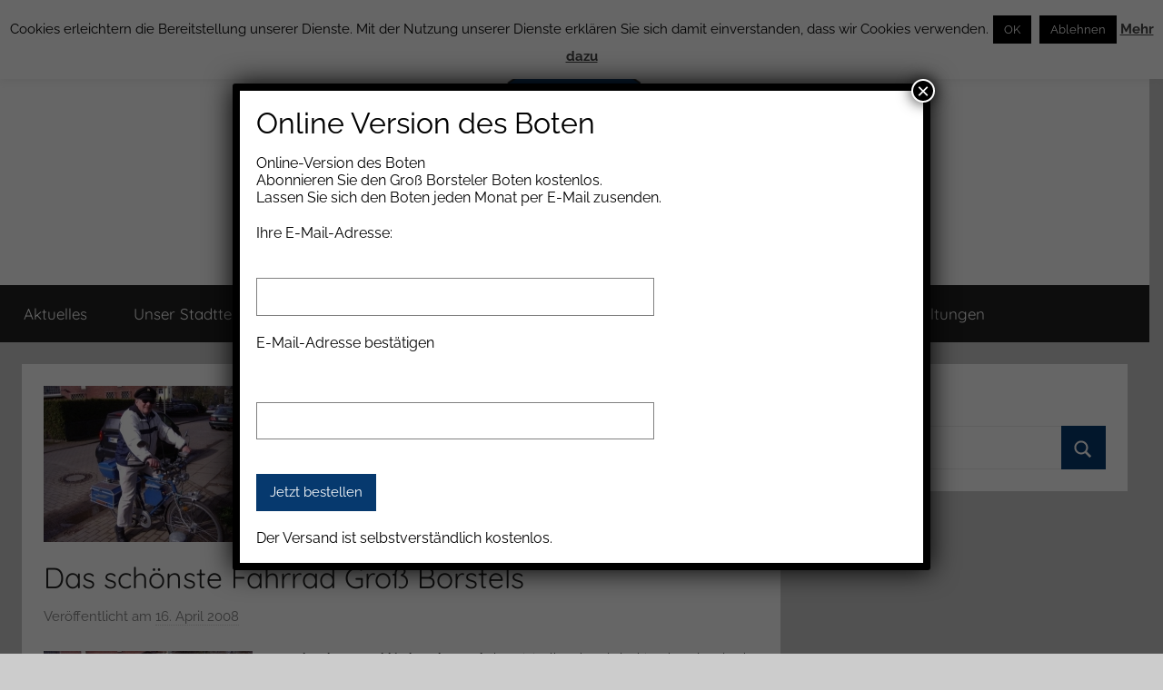

--- FILE ---
content_type: text/html; charset=UTF-8
request_url: https://www.grossborstel.de/das-schoenste-fahrrad-gross-borstels/
body_size: 16761
content:
<!DOCTYPE html><html lang="de"><head><meta charset="UTF-8"><title>Das schönste Fahrrad Groß Borstels › Groß Borstel</title><meta name="description" content="Gesehen hat es wohl jeder schon mal: das originelle Fahrrad, das hier ab und zu durch die Gegend streift und mit dem Begriff „Harley-Bike” ..." /><meta name="robots" content="index, follow" /><meta name="viewport" content="width=device-width, initial-scale=1"><link rel="profile" href="http://gmpg.org/xfn/11"><style>img:is([sizes="auto" i], [sizes^="auto," i]) { contain-intrinsic-size: 3000px 1500px }</style><link rel="alternate" type="application/rss+xml" title="Groß Borstel &raquo; Feed" href="https://www.grossborstel.de/feed/" /><link rel="alternate" type="application/rss+xml" title="Groß Borstel &raquo; Kommentar-Feed" href="https://www.grossborstel.de/comments/feed/" /><link rel="alternate" type="text/calendar" title="Groß Borstel &raquo; iCal Feed" href="https://www.grossborstel.de/veranstaltungen/?ical=1" /><link rel="alternate" type="application/rss+xml" title="Groß Borstel &raquo; Das schönste Fahrrad Groß Borstels-Kommentar-Feed" href="https://www.grossborstel.de/das-schoenste-fahrrad-gross-borstels/feed/" /> <script type="text/javascript">window._wpemojiSettings = {"baseUrl":"https:\/\/s.w.org\/images\/core\/emoji\/16.0.1\/72x72\/","ext":".png","svgUrl":"https:\/\/s.w.org\/images\/core\/emoji\/16.0.1\/svg\/","svgExt":".svg","source":{"concatemoji":"https:\/\/www.grossborstel.de\/wp-includes\/js\/wp-emoji-release.min.js?ver=6.8.3"}};
/*! This file is auto-generated */
!function(s,n){var o,i,e;function c(e){try{var t={supportTests:e,timestamp:(new Date).valueOf()};sessionStorage.setItem(o,JSON.stringify(t))}catch(e){}}function p(e,t,n){e.clearRect(0,0,e.canvas.width,e.canvas.height),e.fillText(t,0,0);var t=new Uint32Array(e.getImageData(0,0,e.canvas.width,e.canvas.height).data),a=(e.clearRect(0,0,e.canvas.width,e.canvas.height),e.fillText(n,0,0),new Uint32Array(e.getImageData(0,0,e.canvas.width,e.canvas.height).data));return t.every(function(e,t){return e===a[t]})}function u(e,t){e.clearRect(0,0,e.canvas.width,e.canvas.height),e.fillText(t,0,0);for(var n=e.getImageData(16,16,1,1),a=0;a<n.data.length;a++)if(0!==n.data[a])return!1;return!0}function f(e,t,n,a){switch(t){case"flag":return n(e,"\ud83c\udff3\ufe0f\u200d\u26a7\ufe0f","\ud83c\udff3\ufe0f\u200b\u26a7\ufe0f")?!1:!n(e,"\ud83c\udde8\ud83c\uddf6","\ud83c\udde8\u200b\ud83c\uddf6")&&!n(e,"\ud83c\udff4\udb40\udc67\udb40\udc62\udb40\udc65\udb40\udc6e\udb40\udc67\udb40\udc7f","\ud83c\udff4\u200b\udb40\udc67\u200b\udb40\udc62\u200b\udb40\udc65\u200b\udb40\udc6e\u200b\udb40\udc67\u200b\udb40\udc7f");case"emoji":return!a(e,"\ud83e\udedf")}return!1}function g(e,t,n,a){var r="undefined"!=typeof WorkerGlobalScope&&self instanceof WorkerGlobalScope?new OffscreenCanvas(300,150):s.createElement("canvas"),o=r.getContext("2d",{willReadFrequently:!0}),i=(o.textBaseline="top",o.font="600 32px Arial",{});return e.forEach(function(e){i[e]=t(o,e,n,a)}),i}function t(e){var t=s.createElement("script");t.src=e,t.defer=!0,s.head.appendChild(t)}"undefined"!=typeof Promise&&(o="wpEmojiSettingsSupports",i=["flag","emoji"],n.supports={everything:!0,everythingExceptFlag:!0},e=new Promise(function(e){s.addEventListener("DOMContentLoaded",e,{once:!0})}),new Promise(function(t){var n=function(){try{var e=JSON.parse(sessionStorage.getItem(o));if("object"==typeof e&&"number"==typeof e.timestamp&&(new Date).valueOf()<e.timestamp+604800&&"object"==typeof e.supportTests)return e.supportTests}catch(e){}return null}();if(!n){if("undefined"!=typeof Worker&&"undefined"!=typeof OffscreenCanvas&&"undefined"!=typeof URL&&URL.createObjectURL&&"undefined"!=typeof Blob)try{var e="postMessage("+g.toString()+"("+[JSON.stringify(i),f.toString(),p.toString(),u.toString()].join(",")+"));",a=new Blob([e],{type:"text/javascript"}),r=new Worker(URL.createObjectURL(a),{name:"wpTestEmojiSupports"});return void(r.onmessage=function(e){c(n=e.data),r.terminate(),t(n)})}catch(e){}c(n=g(i,f,p,u))}t(n)}).then(function(e){for(var t in e)n.supports[t]=e[t],n.supports.everything=n.supports.everything&&n.supports[t],"flag"!==t&&(n.supports.everythingExceptFlag=n.supports.everythingExceptFlag&&n.supports[t]);n.supports.everythingExceptFlag=n.supports.everythingExceptFlag&&!n.supports.flag,n.DOMReady=!1,n.readyCallback=function(){n.DOMReady=!0}}).then(function(){return e}).then(function(){var e;n.supports.everything||(n.readyCallback(),(e=n.source||{}).concatemoji?t(e.concatemoji):e.wpemoji&&e.twemoji&&(t(e.twemoji),t(e.wpemoji)))}))}((window,document),window._wpemojiSettings);</script> <link rel='stylesheet' id='donovan-theme-fonts-css' href='https://www.grossborstel.de/wp-content/fonts/306a8159fafce3b1a4d0e5e265e2a8bc.css?ver=20201110' type='text/css' media='all' /><style id='wp-emoji-styles-inline-css' type='text/css'>img.wp-smiley, img.emoji {
		display: inline !important;
		border: none !important;
		box-shadow: none !important;
		height: 1em !important;
		width: 1em !important;
		margin: 0 0.07em !important;
		vertical-align: -0.1em !important;
		background: none !important;
		padding: 0 !important;
	}</style><link rel='stylesheet' id='wp-block-library-css' href='https://www.grossborstel.de/wp-includes/css/dist/block-library/style.min.css?ver=6.8.3' type='text/css' media='all' /><style id='classic-theme-styles-inline-css' type='text/css'>/*! This file is auto-generated */
.wp-block-button__link{color:#fff;background-color:#32373c;border-radius:9999px;box-shadow:none;text-decoration:none;padding:calc(.667em + 2px) calc(1.333em + 2px);font-size:1.125em}.wp-block-file__button{background:#32373c;color:#fff;text-decoration:none}</style><style id='jquery-categories-list-categories-block-style-inline-css' type='text/css'>/*!***************************************************************************************************************************************************************************************************************************************!*\
  !*** css ./node_modules/css-loader/dist/cjs.js??ruleSet[1].rules[4].use[1]!./node_modules/postcss-loader/dist/cjs.js??ruleSet[1].rules[4].use[2]!./node_modules/sass-loader/dist/cjs.js??ruleSet[1].rules[4].use[3]!./src/style.scss ***!
  \***************************************************************************************************************************************************************************************************************************************/
.js-categories-list a, .js-categories-list a:focus, .js-categories-list a:hover {
  text-decoration: none;
}

.js-categories-list .loading {
  display: inline-block;
  padding-left: 5px;
  vertical-align: middle;
  width: 25px;
}

.jcl-hide {
  display: none;
}

body .wp-block-js-categories-list-categories-widget ul.jcl_widget,
body .wp-block-js-categories-list-categories-widget ul.jcl_widget ul,
body ul.jcl_widget, ul.jcl_widget ul {
  list-style: none;
  padding-left: 0;
}

.wp-block-js-categories-list-categories-widget ul.jcl_widget li,
.jcl_widget ul li {
  list-style: none;
}

.jcl_widget li a {
  display: inline-block;
}

/** Bullet's padding **/
.jcl_symbol {
  width: 16px;
  min-height: 16px;
}

.layout-left .jcl_symbol {
  margin-right: 5px;
  display: inline-block;
}

.layout-right .jcl_symbol {
  margin-left: 5px;
}

.layout-right .no_child {
  display: none;
}


/**
 * The following styles get applied both on the front of your site
 * and in the editor.
 *
 * Replace them with your own styles or remove the file completely.
 */

/*# sourceMappingURL=style-index.css.map*/</style><link rel='stylesheet' id='wp-components-css' href='https://www.grossborstel.de/wp-includes/css/dist/components/style.min.css?ver=6.8.3' type='text/css' media='all' /><link rel='stylesheet' id='wp-preferences-css' href='https://www.grossborstel.de/wp-includes/css/dist/preferences/style.min.css?ver=6.8.3' type='text/css' media='all' /><link rel='stylesheet' id='wp-block-editor-css' href='https://www.grossborstel.de/wp-includes/css/dist/block-editor/style.min.css?ver=6.8.3' type='text/css' media='all' /><link rel='stylesheet' id='popup-maker-block-library-style-css' href='https://www.grossborstel.de/wp-content/plugins/popup-maker/dist/packages/block-library-style.css?ver=dbea705cfafe089d65f1' type='text/css' media='all' /><style id='global-styles-inline-css' type='text/css'>:root{--wp--preset--aspect-ratio--square: 1;--wp--preset--aspect-ratio--4-3: 4/3;--wp--preset--aspect-ratio--3-4: 3/4;--wp--preset--aspect-ratio--3-2: 3/2;--wp--preset--aspect-ratio--2-3: 2/3;--wp--preset--aspect-ratio--16-9: 16/9;--wp--preset--aspect-ratio--9-16: 9/16;--wp--preset--color--black: #000000;--wp--preset--color--cyan-bluish-gray: #abb8c3;--wp--preset--color--white: #ffffff;--wp--preset--color--pale-pink: #f78da7;--wp--preset--color--vivid-red: #cf2e2e;--wp--preset--color--luminous-vivid-orange: #ff6900;--wp--preset--color--luminous-vivid-amber: #fcb900;--wp--preset--color--light-green-cyan: #7bdcb5;--wp--preset--color--vivid-green-cyan: #00d084;--wp--preset--color--pale-cyan-blue: #8ed1fc;--wp--preset--color--vivid-cyan-blue: #0693e3;--wp--preset--color--vivid-purple: #9b51e0;--wp--preset--color--primary: #ee1133;--wp--preset--color--secondary: #d5001a;--wp--preset--color--tertiary: #bb0000;--wp--preset--color--accent: #1153ee;--wp--preset--color--highlight: #eedc11;--wp--preset--color--light-gray: #f2f2f2;--wp--preset--color--gray: #666666;--wp--preset--color--dark-gray: #202020;--wp--preset--gradient--vivid-cyan-blue-to-vivid-purple: linear-gradient(135deg,rgba(6,147,227,1) 0%,rgb(155,81,224) 100%);--wp--preset--gradient--light-green-cyan-to-vivid-green-cyan: linear-gradient(135deg,rgb(122,220,180) 0%,rgb(0,208,130) 100%);--wp--preset--gradient--luminous-vivid-amber-to-luminous-vivid-orange: linear-gradient(135deg,rgba(252,185,0,1) 0%,rgba(255,105,0,1) 100%);--wp--preset--gradient--luminous-vivid-orange-to-vivid-red: linear-gradient(135deg,rgba(255,105,0,1) 0%,rgb(207,46,46) 100%);--wp--preset--gradient--very-light-gray-to-cyan-bluish-gray: linear-gradient(135deg,rgb(238,238,238) 0%,rgb(169,184,195) 100%);--wp--preset--gradient--cool-to-warm-spectrum: linear-gradient(135deg,rgb(74,234,220) 0%,rgb(151,120,209) 20%,rgb(207,42,186) 40%,rgb(238,44,130) 60%,rgb(251,105,98) 80%,rgb(254,248,76) 100%);--wp--preset--gradient--blush-light-purple: linear-gradient(135deg,rgb(255,206,236) 0%,rgb(152,150,240) 100%);--wp--preset--gradient--blush-bordeaux: linear-gradient(135deg,rgb(254,205,165) 0%,rgb(254,45,45) 50%,rgb(107,0,62) 100%);--wp--preset--gradient--luminous-dusk: linear-gradient(135deg,rgb(255,203,112) 0%,rgb(199,81,192) 50%,rgb(65,88,208) 100%);--wp--preset--gradient--pale-ocean: linear-gradient(135deg,rgb(255,245,203) 0%,rgb(182,227,212) 50%,rgb(51,167,181) 100%);--wp--preset--gradient--electric-grass: linear-gradient(135deg,rgb(202,248,128) 0%,rgb(113,206,126) 100%);--wp--preset--gradient--midnight: linear-gradient(135deg,rgb(2,3,129) 0%,rgb(40,116,252) 100%);--wp--preset--font-size--small: 13px;--wp--preset--font-size--medium: 20px;--wp--preset--font-size--large: 36px;--wp--preset--font-size--x-large: 42px;--wp--preset--spacing--20: 0.44rem;--wp--preset--spacing--30: 0.67rem;--wp--preset--spacing--40: 1rem;--wp--preset--spacing--50: 1.5rem;--wp--preset--spacing--60: 2.25rem;--wp--preset--spacing--70: 3.38rem;--wp--preset--spacing--80: 5.06rem;--wp--preset--shadow--natural: 6px 6px 9px rgba(0, 0, 0, 0.2);--wp--preset--shadow--deep: 12px 12px 50px rgba(0, 0, 0, 0.4);--wp--preset--shadow--sharp: 6px 6px 0px rgba(0, 0, 0, 0.2);--wp--preset--shadow--outlined: 6px 6px 0px -3px rgba(255, 255, 255, 1), 6px 6px rgba(0, 0, 0, 1);--wp--preset--shadow--crisp: 6px 6px 0px rgba(0, 0, 0, 1);}:where(.is-layout-flex){gap: 0.5em;}:where(.is-layout-grid){gap: 0.5em;}body .is-layout-flex{display: flex;}.is-layout-flex{flex-wrap: wrap;align-items: center;}.is-layout-flex > :is(*, div){margin: 0;}body .is-layout-grid{display: grid;}.is-layout-grid > :is(*, div){margin: 0;}:where(.wp-block-columns.is-layout-flex){gap: 2em;}:where(.wp-block-columns.is-layout-grid){gap: 2em;}:where(.wp-block-post-template.is-layout-flex){gap: 1.25em;}:where(.wp-block-post-template.is-layout-grid){gap: 1.25em;}.has-black-color{color: var(--wp--preset--color--black) !important;}.has-cyan-bluish-gray-color{color: var(--wp--preset--color--cyan-bluish-gray) !important;}.has-white-color{color: var(--wp--preset--color--white) !important;}.has-pale-pink-color{color: var(--wp--preset--color--pale-pink) !important;}.has-vivid-red-color{color: var(--wp--preset--color--vivid-red) !important;}.has-luminous-vivid-orange-color{color: var(--wp--preset--color--luminous-vivid-orange) !important;}.has-luminous-vivid-amber-color{color: var(--wp--preset--color--luminous-vivid-amber) !important;}.has-light-green-cyan-color{color: var(--wp--preset--color--light-green-cyan) !important;}.has-vivid-green-cyan-color{color: var(--wp--preset--color--vivid-green-cyan) !important;}.has-pale-cyan-blue-color{color: var(--wp--preset--color--pale-cyan-blue) !important;}.has-vivid-cyan-blue-color{color: var(--wp--preset--color--vivid-cyan-blue) !important;}.has-vivid-purple-color{color: var(--wp--preset--color--vivid-purple) !important;}.has-black-background-color{background-color: var(--wp--preset--color--black) !important;}.has-cyan-bluish-gray-background-color{background-color: var(--wp--preset--color--cyan-bluish-gray) !important;}.has-white-background-color{background-color: var(--wp--preset--color--white) !important;}.has-pale-pink-background-color{background-color: var(--wp--preset--color--pale-pink) !important;}.has-vivid-red-background-color{background-color: var(--wp--preset--color--vivid-red) !important;}.has-luminous-vivid-orange-background-color{background-color: var(--wp--preset--color--luminous-vivid-orange) !important;}.has-luminous-vivid-amber-background-color{background-color: var(--wp--preset--color--luminous-vivid-amber) !important;}.has-light-green-cyan-background-color{background-color: var(--wp--preset--color--light-green-cyan) !important;}.has-vivid-green-cyan-background-color{background-color: var(--wp--preset--color--vivid-green-cyan) !important;}.has-pale-cyan-blue-background-color{background-color: var(--wp--preset--color--pale-cyan-blue) !important;}.has-vivid-cyan-blue-background-color{background-color: var(--wp--preset--color--vivid-cyan-blue) !important;}.has-vivid-purple-background-color{background-color: var(--wp--preset--color--vivid-purple) !important;}.has-black-border-color{border-color: var(--wp--preset--color--black) !important;}.has-cyan-bluish-gray-border-color{border-color: var(--wp--preset--color--cyan-bluish-gray) !important;}.has-white-border-color{border-color: var(--wp--preset--color--white) !important;}.has-pale-pink-border-color{border-color: var(--wp--preset--color--pale-pink) !important;}.has-vivid-red-border-color{border-color: var(--wp--preset--color--vivid-red) !important;}.has-luminous-vivid-orange-border-color{border-color: var(--wp--preset--color--luminous-vivid-orange) !important;}.has-luminous-vivid-amber-border-color{border-color: var(--wp--preset--color--luminous-vivid-amber) !important;}.has-light-green-cyan-border-color{border-color: var(--wp--preset--color--light-green-cyan) !important;}.has-vivid-green-cyan-border-color{border-color: var(--wp--preset--color--vivid-green-cyan) !important;}.has-pale-cyan-blue-border-color{border-color: var(--wp--preset--color--pale-cyan-blue) !important;}.has-vivid-cyan-blue-border-color{border-color: var(--wp--preset--color--vivid-cyan-blue) !important;}.has-vivid-purple-border-color{border-color: var(--wp--preset--color--vivid-purple) !important;}.has-vivid-cyan-blue-to-vivid-purple-gradient-background{background: var(--wp--preset--gradient--vivid-cyan-blue-to-vivid-purple) !important;}.has-light-green-cyan-to-vivid-green-cyan-gradient-background{background: var(--wp--preset--gradient--light-green-cyan-to-vivid-green-cyan) !important;}.has-luminous-vivid-amber-to-luminous-vivid-orange-gradient-background{background: var(--wp--preset--gradient--luminous-vivid-amber-to-luminous-vivid-orange) !important;}.has-luminous-vivid-orange-to-vivid-red-gradient-background{background: var(--wp--preset--gradient--luminous-vivid-orange-to-vivid-red) !important;}.has-very-light-gray-to-cyan-bluish-gray-gradient-background{background: var(--wp--preset--gradient--very-light-gray-to-cyan-bluish-gray) !important;}.has-cool-to-warm-spectrum-gradient-background{background: var(--wp--preset--gradient--cool-to-warm-spectrum) !important;}.has-blush-light-purple-gradient-background{background: var(--wp--preset--gradient--blush-light-purple) !important;}.has-blush-bordeaux-gradient-background{background: var(--wp--preset--gradient--blush-bordeaux) !important;}.has-luminous-dusk-gradient-background{background: var(--wp--preset--gradient--luminous-dusk) !important;}.has-pale-ocean-gradient-background{background: var(--wp--preset--gradient--pale-ocean) !important;}.has-electric-grass-gradient-background{background: var(--wp--preset--gradient--electric-grass) !important;}.has-midnight-gradient-background{background: var(--wp--preset--gradient--midnight) !important;}.has-small-font-size{font-size: var(--wp--preset--font-size--small) !important;}.has-medium-font-size{font-size: var(--wp--preset--font-size--medium) !important;}.has-large-font-size{font-size: var(--wp--preset--font-size--large) !important;}.has-x-large-font-size{font-size: var(--wp--preset--font-size--x-large) !important;}
:where(.wp-block-post-template.is-layout-flex){gap: 1.25em;}:where(.wp-block-post-template.is-layout-grid){gap: 1.25em;}
:where(.wp-block-columns.is-layout-flex){gap: 2em;}:where(.wp-block-columns.is-layout-grid){gap: 2em;}
:root :where(.wp-block-pullquote){font-size: 1.5em;line-height: 1.6;}</style><link rel='stylesheet' id='contact-form-7-css' href='https://www.grossborstel.de/wp-content/plugins/contact-form-7/includes/css/styles.css?ver=6.1.3' type='text/css' media='all' /><link rel='stylesheet' id='cookie-law-info-css' href='https://www.grossborstel.de/wp-content/plugins/cookie-law-info/legacy/public/css/cookie-law-info-public.css?ver=3.3.7' type='text/css' media='all' /><link rel='stylesheet' id='cookie-law-info-gdpr-css' href='https://www.grossborstel.de/wp-content/plugins/cookie-law-info/legacy/public/css/cookie-law-info-gdpr.css?ver=3.3.7' type='text/css' media='all' /><link rel='stylesheet' id='smu-widget-stylesheet-css' href='https://www.grossborstel.de/wp-content/plugins/sign-me-up/assets/css/style.css?ver=1.0.0' type='text/css' media='all' /><link rel='stylesheet' id='wp-polls-css' href='https://www.grossborstel.de/wp-content/plugins/wp-polls/polls-css.css?ver=2.77.3' type='text/css' media='all' /><style id='wp-polls-inline-css' type='text/css'>.wp-polls .pollbar {
	margin: 1px;
	font-size: 6px;
	line-height: 8px;
	height: 8px;
	background-image: url('https://www.grossborstel.de/wp-content/plugins/wp-polls/images/default/pollbg.gif');
	border: 1px solid #c8c8c8;
}</style><link rel='stylesheet' id='wp-postratings-css' href='https://www.grossborstel.de/wp-content/plugins/wp-postratings/css/postratings-css.css?ver=1.91.2' type='text/css' media='all' /><link rel='stylesheet' id='parent-style-css' href='https://www.grossborstel.de/wp-content/themes/donovan/style.css?ver=6.8.3' type='text/css' media='all' /><link rel='stylesheet' id='child-theme-css-css' href='https://www.grossborstel.de/wp-content/themes/donovan-child/style.css?ver=6.8.3' type='text/css' media='all' /><link rel='stylesheet' id='donovan-stylesheet-css' href='https://www.grossborstel.de/wp-content/themes/donovan-child/style.css?ver=1.0' type='text/css' media='all' /><style id='donovan-stylesheet-inline-css' type='text/css'>.site-title, .site-description { position: absolute; clip: rect(1px, 1px, 1px, 1px); width: 1px; height: 1px; overflow: hidden; }</style><link rel='stylesheet' id='popup-maker-site-css' href='//www.grossborstel.de/wp-content/uploads/pum/pum-site-styles.css?generated=1751360477&#038;ver=1.21.5' type='text/css' media='all' /><link rel='stylesheet' id='jquery-ui-smoothness-css' href='https://www.grossborstel.de/wp-content/plugins/contact-form-7/includes/js/jquery-ui/themes/smoothness/jquery-ui.min.css?ver=1.12.1' type='text/css' media='screen' /> <script type="text/javascript" src="https://www.grossborstel.de/wp-includes/js/jquery/jquery.min.js?ver=3.7.1" id="jquery-core-js"></script> <script type="text/javascript" src="https://www.grossborstel.de/wp-includes/js/jquery/jquery-migrate.min.js?ver=3.4.1" id="jquery-migrate-js"></script> <script type="text/javascript" id="cookie-law-info-js-extra">var Cli_Data = {"nn_cookie_ids":[],"cookielist":[],"non_necessary_cookies":[],"ccpaEnabled":"","ccpaRegionBased":"","ccpaBarEnabled":"","strictlyEnabled":["necessary","obligatoire"],"ccpaType":"gdpr","js_blocking":"","custom_integration":"","triggerDomRefresh":"","secure_cookies":""};
var cli_cookiebar_settings = {"animate_speed_hide":"500","animate_speed_show":"500","background":"#fff","border":"#1e73be","border_on":"","button_1_button_colour":"#000","button_1_button_hover":"#000000","button_1_link_colour":"#fff","button_1_as_button":"1","button_1_new_win":"","button_2_button_colour":"#333","button_2_button_hover":"#292929","button_2_link_colour":"#444","button_2_as_button":"","button_2_hidebar":"","button_3_button_colour":"#000","button_3_button_hover":"#000000","button_3_link_colour":"#fff","button_3_as_button":"1","button_3_new_win":"","button_4_button_colour":"#000","button_4_button_hover":"#000000","button_4_link_colour":"#fff","button_4_as_button":"1","button_7_button_colour":"#61a229","button_7_button_hover":"#4e8221","button_7_link_colour":"#fff","button_7_as_button":"1","button_7_new_win":"","font_family":"inherit","header_fix":"","notify_animate_hide":"1","notify_animate_show":"","notify_div_id":"#cookie-law-info-bar","notify_position_horizontal":"right","notify_position_vertical":"top","scroll_close":"","scroll_close_reload":"","accept_close_reload":"","reject_close_reload":"","showagain_tab":"1","showagain_background":"#fff","showagain_border":"#000","showagain_div_id":"#cookie-law-info-again","showagain_x_position":"100px","text":"#000","show_once_yn":"","show_once":"10000","logging_on":"","as_popup":"","popup_overlay":"1","bar_heading_text":"","cookie_bar_as":"banner","popup_showagain_position":"bottom-right","widget_position":"left"};
var log_object = {"ajax_url":"https:\/\/www.grossborstel.de\/wp-admin\/admin-ajax.php"};</script> <script type="text/javascript" src="https://www.grossborstel.de/wp-content/plugins/cookie-law-info/legacy/public/js/cookie-law-info-public.js?ver=3.3.7" id="cookie-law-info-js"></script> <script type="text/javascript" src="https://www.grossborstel.de/wp-content/plugins/sign-me-up/assets/js/lib/jquery.validation/1.13.1/jquery.validate.js?ver=6.8.3" id="jQuery-Validation-js"></script> <script type="text/javascript" src="https://www.grossborstel.de/wp-content/themes/donovan/assets/js/svgxuse.min.js?ver=1.2.6" id="svgxuse-js"></script> <link rel="https://api.w.org/" href="https://www.grossborstel.de/wp-json/" /><link rel="alternate" title="JSON" type="application/json" href="https://www.grossborstel.de/wp-json/wp/v2/posts/236" /><link rel="EditURI" type="application/rsd+xml" title="RSD" href="https://www.grossborstel.de/xmlrpc.php?rsd" /><meta name="generator" content="WordPress 6.8.3" /><link rel="canonical" href="https://www.grossborstel.de/das-schoenste-fahrrad-gross-borstels/" /><link rel='shortlink' href='https://www.grossborstel.de/?p=236' /><link rel="alternate" title="oEmbed (JSON)" type="application/json+oembed" href="https://www.grossborstel.de/wp-json/oembed/1.0/embed?url=https%3A%2F%2Fwww.grossborstel.de%2Fdas-schoenste-fahrrad-gross-borstels%2F" /><link rel="alternate" title="oEmbed (XML)" type="text/xml+oembed" href="https://www.grossborstel.de/wp-json/oembed/1.0/embed?url=https%3A%2F%2Fwww.grossborstel.de%2Fdas-schoenste-fahrrad-gross-borstels%2F&#038;format=xml" /><meta name="tec-api-version" content="v1"><meta name="tec-api-origin" content="https://www.grossborstel.de"><link rel="alternate" href="https://www.grossborstel.de/wp-json/tribe/events/v1/" /><link rel="pingback" href="https://www.grossborstel.de/xmlrpc.php"></head><body class="wp-singular post-template-default single single-post postid-236 single-format-standard wp-custom-logo wp-embed-responsive wp-theme-donovan wp-child-theme-donovan-child tribe-no-js blog-grid-layout author-hidden"><div id="page" class="site"> <a class="skip-link screen-reader-text" href="#content">Zum Inhalt springen</a><header id="masthead" class="site-header clearfix" role="banner"><div class="header-main container clearfix"><div id="logo" class="site-branding clearfix"> <a href="https://www.grossborstel.de/" class="custom-logo-link" rel="home"><img width="2560" height="500" src="https://www.grossborstel.de/wp-content/uploads/2018/12/KV_LOGO_2560_500-WEB.png" class="custom-logo" alt="Groß Borstel" decoding="async" fetchpriority="high" srcset="https://www.grossborstel.de/wp-content/uploads/2018/12/KV_LOGO_2560_500-WEB.png 2560w, https://www.grossborstel.de/wp-content/uploads/2018/12/KV_LOGO_2560_500-WEB-300x59.png 300w, https://www.grossborstel.de/wp-content/uploads/2018/12/KV_LOGO_2560_500-WEB-768x150.png 768w, https://www.grossborstel.de/wp-content/uploads/2018/12/KV_LOGO_2560_500-WEB-1024x200.png 1024w" sizes="(max-width: 2560px) 100vw, 2560px" /></a><p class="site-title"><a href="https://www.grossborstel.de/" rel="home">Groß Borstel</a></p><p class="site-description">Kommunal-Verein von Groß Borstel</p></div></div><div id="main-navigation-wrap" class="primary-navigation-wrap"><div id="main-navigation-container" class="primary-navigation-container container"> <button class="primary-menu-toggle menu-toggle" aria-controls="primary-menu" aria-expanded="false" > <svg class="icon icon-menu" aria-hidden="true" role="img"> <use xlink:href="https://www.grossborstel.de/wp-content/themes/donovan/assets/icons/genericons-neue.svg#menu"></use> </svg><svg class="icon icon-close" aria-hidden="true" role="img"> <use xlink:href="https://www.grossborstel.de/wp-content/themes/donovan/assets/icons/genericons-neue.svg#close"></use> </svg> <span class="menu-toggle-text">Menü</span> </button><div class="primary-navigation"><nav id="site-navigation" class="main-navigation" role="navigation"  aria-label="Primäres Menü"><ul id="primary-menu" class="menu"><li id="menu-item-1525" class="menu-item menu-item-type-taxonomy menu-item-object-category menu-item-1525"><a href="https://www.grossborstel.de/category/aktuelle-meldungen/">Aktuelles</a></li><li id="menu-item-1618" class="menu-item menu-item-type-post_type menu-item-object-page menu-item-has-children menu-item-1618"><a href="https://www.grossborstel.de/der-stadteil-gross-borstel/">Unser Stadtteil<svg class="icon icon-expand" aria-hidden="true" role="img"> <use xlink:href="https://www.grossborstel.de/wp-content/themes/donovan/assets/icons/genericons-neue.svg#expand"></use> </svg></a><ul class="sub-menu"><li id="menu-item-1601" class="menu-item menu-item-type-post_type menu-item-object-page menu-item-has-children menu-item-1601"><a href="https://www.grossborstel.de/einrichtungen/">Institutionen und Vereine<svg class="icon icon-expand" aria-hidden="true" role="img"> <use xlink:href="https://www.grossborstel.de/wp-content/themes/donovan/assets/icons/genericons-neue.svg#expand"></use> </svg></a><ul class="sub-menu"><li id="menu-item-5794" class="menu-item menu-item-type-custom menu-item-object-custom menu-item-5794"><a href="http://www.grossborstel.de/schulen-in-gross-borstel/">Schulen</a></li><li id="menu-item-5796" class="menu-item menu-item-type-custom menu-item-object-custom menu-item-5796"><a href="http://www.grossborstel.de/kitas/">Kita</a></li><li id="menu-item-5797" class="menu-item menu-item-type-post_type menu-item-object-page menu-item-5797"><a href="https://www.grossborstel.de/erwachsene-und-familien/">Soziale Einrichtungen</a></li><li id="menu-item-1600" class="menu-item menu-item-type-post_type menu-item-object-page menu-item-1600"><a href="https://www.grossborstel.de/sportvereine/">Sportvereine</a></li><li id="menu-item-1527" class="menu-item menu-item-type-custom menu-item-object-custom menu-item-1527"><a target="_blank" href="http://www.ff-gross-borstel.de/">FF Groß Borstel →</a></li><li id="menu-item-1528" class="menu-item menu-item-type-custom menu-item-object-custom menu-item-1528"><a target="_blank" rel="nofollow" href="http://www.jc-gross-borstel.de/">Jugendclub →</a></li><li id="menu-item-1529" class="menu-item menu-item-type-custom menu-item-object-custom menu-item-1529"><a target="_blank" href="http://www.hdj-lattenkamp.de/">HdJ Lattenkamp →</a></li><li id="menu-item-1531" class="menu-item menu-item-type-custom menu-item-object-custom menu-item-1531"><a target="_blank" href="http://www.labhamburg.de/index.php?treffpunkt=5">Lange Aktiv Bleiben →</a></li><li id="menu-item-10349" class="menu-item menu-item-type-post_type menu-item-object-post menu-item-10349"><a href="https://www.grossborstel.de/initiative-marcus-und-dahl-e-v/">Initiative Marcus und Dahl e.V.</a></li></ul></li><li id="menu-item-1599" class="menu-item menu-item-type-taxonomy menu-item-object-category menu-item-1599"><a href="https://www.grossborstel.de/category/geschaeftsleben/">Geschäftsleben</a></li><li id="menu-item-1532" class="menu-item menu-item-type-custom menu-item-object-custom menu-item-1532"><a target="_blank" href="http://st.peter-grossborstel.de">St. Peter Kirchengemeinde</a></li><li id="menu-item-1596" class="menu-item menu-item-type-taxonomy menu-item-object-category menu-item-1596"><a href="https://www.grossborstel.de/category/kommunal-verein/stadtteilentwicklung/">Stadtteilentwicklung</a></li><li id="menu-item-1595" class="menu-item menu-item-type-taxonomy menu-item-object-category current-post-ancestor current-menu-parent current-post-parent menu-item-1595"><a href="https://www.grossborstel.de/category/kommunal-verein/kommunale-angelegenheiten/">Kommunales</a></li><li id="menu-item-5842" class="menu-item menu-item-type-post_type menu-item-object-page menu-item-5842"><a href="https://www.grossborstel.de/stadtteilkonferenz/">Stadtteilkonferenz</a></li><li id="menu-item-6104" class="menu-item menu-item-type-post_type menu-item-object-page menu-item-6104"><a href="https://www.grossborstel.de/stavenhagenhaus-mieten/">Stavenhagenhaus mieten</a></li><li id="menu-item-1604" class="menu-item menu-item-type-taxonomy menu-item-object-category menu-item-has-children menu-item-1604"><a href="https://www.grossborstel.de/category/geschichte-des-stadtteils/">Geschichte des Stadtteils<svg class="icon icon-expand" aria-hidden="true" role="img"> <use xlink:href="https://www.grossborstel.de/wp-content/themes/donovan/assets/icons/genericons-neue.svg#expand"></use> </svg></a><ul class="sub-menu"><li id="menu-item-1605" class="menu-item menu-item-type-post_type menu-item-object-page menu-item-1605"><a href="https://www.grossborstel.de/das-stavenhagenhaus/">Das Stavenhagenhaus</a></li><li id="menu-item-1610" class="menu-item menu-item-type-post_type menu-item-object-page menu-item-1610"><a href="https://www.grossborstel.de/fritz-stavenhagen/">Fritz Stavenhagen</a></li><li id="menu-item-1609" class="menu-item menu-item-type-post_type menu-item-object-page menu-item-1609"><a href="https://www.grossborstel.de/die-geschichte-der-strassennamen/">Straßennamen</a></li><li id="menu-item-1611" class="menu-item menu-item-type-post_type menu-item-object-page menu-item-1611"><a href="https://www.grossborstel.de/die-vermieterin/">Die Vermieterin</a></li><li id="menu-item-1612" class="menu-item menu-item-type-post_type menu-item-object-page menu-item-1612"><a href="https://www.grossborstel.de/lederfabrik-velten/">Lederfabrik Velten</a></li><li id="menu-item-1613" class="menu-item menu-item-type-post_type menu-item-object-page menu-item-1613"><a href="https://www.grossborstel.de/wohin-gehoert-die-strasse-kellerbleek/">Die Straße Kellerbleek</a></li><li id="menu-item-1614" class="menu-item menu-item-type-post_type menu-item-object-page menu-item-1614"><a href="https://www.grossborstel.de/so-war-es-frueher-frucht-und-gemuese-k-h-foerster-borsteler-chausseeecke-broedermannsweg/">Gemüseladen Foerster</a></li><li id="menu-item-1615" class="menu-item menu-item-type-post_type menu-item-object-page menu-item-1615"><a href="https://www.grossborstel.de/die-entwicklung-gross-borstels/">Die Entwicklung Groß Borstels</a></li><li id="menu-item-1530" class="menu-item menu-item-type-post_type menu-item-object-post menu-item-1530"><a href="https://www.grossborstel.de/solmitz-das-schicksal-einer-juedischen-familie-aus-gross-borstel/">Familie Solmitz</a></li><li id="menu-item-1616" class="menu-item menu-item-type-post_type menu-item-object-page menu-item-1616"><a href="https://www.grossborstel.de/saeuglingsheim-marienruh-heute-schule-lokstedter-damm/">Säuglingsheim Marienruh</a></li><li id="menu-item-1617" class="menu-item menu-item-type-post_type menu-item-object-page menu-item-1617"><a href="https://www.grossborstel.de/der-borsteler-jaeger/">Der “Borsteler Jäger”</a></li><li id="menu-item-1608" class="menu-item menu-item-type-post_type menu-item-object-page menu-item-1608"><a href="https://www.grossborstel.de/erinnerungen-an-gustav-falke/">Erinnerungen an Gustav Falke</a></li><li id="menu-item-1534" class="menu-item menu-item-type-post_type menu-item-object-post menu-item-1534"><a href="https://www.grossborstel.de/posthalters-toechterlein-in-gross-borstel/">Posthalters Töchterlein</a></li><li id="menu-item-1607" class="menu-item menu-item-type-post_type menu-item-object-page menu-item-1607"><a href="https://www.grossborstel.de/alte-baeckereien-in-gross-borstel/">Alte Bäckereien in Groß Borstel</a></li><li id="menu-item-1606" class="menu-item menu-item-type-post_type menu-item-object-page menu-item-1606"><a href="https://www.grossborstel.de/die-koldeweystrasse/">Die Koldeweystraße</a></li></ul></li><li id="menu-item-6503" class="menu-item menu-item-type-post_type menu-item-object-page menu-item-6503"><a href="https://www.grossborstel.de/kommunal-verein-von-1889-in-gross-borstel-r-v/">Veröffentlichungen</a></li><li id="menu-item-5789" class="menu-item menu-item-type-custom menu-item-object-custom menu-item-5789"><a href="https://sitzungsdienst-hamburg-nord.hamburg.de/bi/allris.net.asp" title="nofollow">Bezirksversammlung HH Nord</a></li><li id="menu-item-1620" class="menu-item menu-item-type-post_type menu-item-object-page menu-item-1620"><a href="https://www.grossborstel.de/nachbarstadtteile/" title="andere Stadteile ">Nachbarstadtteile</a></li></ul></li><li id="menu-item-10929" class="menu-item menu-item-type-post_type menu-item-object-page menu-item-has-children menu-item-10929"><a href="https://www.grossborstel.de/der-kommunalverein/">Kommunalverein<svg class="icon icon-expand" aria-hidden="true" role="img"> <use xlink:href="https://www.grossborstel.de/wp-content/themes/donovan/assets/icons/genericons-neue.svg#expand"></use> </svg></a><ul class="sub-menu"><li id="menu-item-5573" class="menu-item menu-item-type-post_type menu-item-object-page menu-item-5573"><a href="https://www.grossborstel.de/vorstand/">Vorstand</a></li><li id="menu-item-6385" class="menu-item menu-item-type-post_type menu-item-object-page menu-item-has-children menu-item-6385"><a href="https://www.grossborstel.de/aktivitaeten/">Aktivitäten<svg class="icon icon-expand" aria-hidden="true" role="img"> <use xlink:href="https://www.grossborstel.de/wp-content/themes/donovan/assets/icons/genericons-neue.svg#expand"></use> </svg></a><ul class="sub-menu"><li id="menu-item-5845" class="menu-item menu-item-type-taxonomy menu-item-object-category menu-item-5845"><a href="https://www.grossborstel.de/category/kommunal-verein/kukuk/">KuKuK</a></li><li id="menu-item-6100" class="menu-item menu-item-type-post_type menu-item-object-page menu-item-6100"><a href="https://www.grossborstel.de/literaturkreis/">Literaturkreis</a></li><li id="menu-item-6497" class="menu-item menu-item-type-post_type menu-item-object-page menu-item-6497"><a href="https://www.grossborstel.de/singekreis/">Singekreis</a></li></ul></li><li id="menu-item-10228" class="menu-item menu-item-type-post_type menu-item-object-page menu-item-10228"><a href="https://www.grossborstel.de/beitrittserklaerung-2/">Beitrittserklärung</a></li><li id="menu-item-6537" class="menu-item menu-item-type-post_type menu-item-object-post menu-item-6537"><a href="https://www.grossborstel.de/satzung/">Satzung</a></li><li id="menu-item-1594" class="menu-item menu-item-type-taxonomy menu-item-object-category menu-item-1594"><a href="https://www.grossborstel.de/category/kommunal-verein/berichte-von-mitgliederversammlungen/">Protokolle der Mitgliederversammlungen</a></li><li id="menu-item-5554" class="menu-item menu-item-type-custom menu-item-object-custom menu-item-5554"><a href="http://www.grossborstel.de/gross-borsteler-bote/">Groß Borsteler Bote</a></li></ul></li><li id="menu-item-1598" class="menu-item menu-item-type-post_type menu-item-object-page menu-item-1598"><a href="https://www.grossborstel.de/freunde-des-stavenhagenhauses/">Freunde des Stavenhagenhauses</a></li><li id="menu-item-10510" class="menu-item menu-item-type-post_type menu-item-object-page menu-item-10510"><a href="https://www.grossborstel.de/kontakt/">Kontakt</a></li><li id="menu-item-17859" class="menu-item menu-item-type-custom menu-item-object-custom menu-item-17859"><a href="https://www.grossborstel.de/veranstaltungen/">Veranstaltungen</a></li></ul></nav></div></div></div></header><div id="content" class="site-content container"><div id="primary" class="content-area"><main id="main" class="site-main"><article id="post-236" class="post-236 post type-post status-publish format-standard has-post-thumbnail hentry category-kommunale-angelegenheiten"><div class="post-image"> <img width="230" height="172" src="https://www.grossborstel.de/wp-content/uploads/2008/04/thumb_juergen_senf.jpg" class="attachment-post-thumbnail size-post-thumbnail wp-post-image" alt="juergen_senf" decoding="async" /></div><div class="post-content"><header class="entry-header"><h1 class="entry-title">Das schönste Fahrrad Groß Borstels</h1><div class="entry-meta post-details"><span class="posted-on meta-date">Veröffentlicht am <a href="https://www.grossborstel.de/das-schoenste-fahrrad-gross-borstels/" rel="bookmark"><time class="entry-date published" datetime="2008-04-16T10:02:07+02:00">16. April 2008</time><time class="updated" datetime="2018-10-31T05:56:10+01:00">31. Oktober 2018</time></a></span><span class="posted-by meta-author"> von <span class="author vcard"><a class="url fn n" href="https://www.grossborstel.de/author/hannelore-kalla/" title="Alle Beiträge von Hannelore Kalla anzeigen" rel="author">Hannelore Kalla</a></span></span></div></header><div class="entry-content clearfix"><p class="MsoNormal" style="margin: 0cm 0cm 10pt;"><img decoding="async" class=" alignleft size-full wp-image-234" title="juergen_senf" src="http://www.grossborstel.de/wp-content/uploads/2008/04/thumb_juergen_senf.jpg" alt="juergen_senf" width="230" height="172" align="left" border="0" hspace="5" vspace="5" /><span style="font-size: 10pt;"><strong>Gesehen hat es wohl jeder schon mal:</strong> das originelle Fahrrad, das hier ab und zu durch die Gegend streift und mit dem Begriff „Harley-Bike” wohl noch am treffendsten zu bezeichnen ist. Stolzer Besitzer ist <strong>Jürgen Senf (73)</strong> von der Seniorenwohnanlage Schwartauer Straße.</span></p><p class="MsoNormal" style="margin: 0cm 0cm 10pt;"><span style="font-size: 10pt;">Er besitzt das tolle Gefährt schon seit etwa 40 Jahren und es hat u.a. immer noch den Ursprungs-Fahrradrahmen aus guter deutscher Handwerksarbeit (sog. Muffenrahmen). Ein Oldtimer ist auch die 3-Gang-Nabenschaltung von Fichtel &amp; Sachs. (Ältere Radler werden die noch kennen.) Alle weiteren Details aufzuzählen, würde den Rahmen dieses Berichtes sprengen: elektr. Fahrradhupe und -blinker, Radio mit Solarenergie, Akku-gespeiste Lichtanlage &#8230; Aber auch die Errungenschaften der modernen Fahrradtechnik wie z.B. ein Nabendynamo und ein Computer-Tacho fehlen nicht.</span></p><p><span id="more-236"></span></p><p class="MsoNormal" style="margin: 0cm 0cm 10pt;"><span style="font-size: 10pt;">Nicht ohne Häme erzählt Jürgen, dass er sich bei Dunkelheit auf Landstraßen oft von Fernlicht-Scheinwerfern entgegen kommender Autos geblendet fühlte (Radler kennen das). Aber er dachte sich: „Was die können, kann ich auch!” Flugs bastelte er sich Halogenscheinwerfer mit Fernlicht und bot rücksichtslosen Zeitgenossen damit Paroli.</span></p><p><span style="font-size: 10pt; line-height: 115%; font-family: 'Verdana','sans-serif';">Dass er sein Schmuckstück nicht mit den modernen, gestylten und teuren Bikes heutiger Zeit tauschen möchte, versteht sich ja wohl von selbst &#8230;</span></p></div></div><footer class="entry-footer post-details"><div class="entry-categories"> <svg class="icon icon-category" aria-hidden="true" role="img"> <use xlink:href="https://www.grossborstel.de/wp-content/themes/donovan/assets/icons/genericons-neue.svg#category"></use> </svg><a href="https://www.grossborstel.de/category/kommunal-verein/kommunale-angelegenheiten/" rel="category tag">Kommunales</a></div></footer></article><nav class="navigation post-navigation" aria-label="Beiträge"><h2 class="screen-reader-text">Beitrags-Navigation</h2><div class="nav-links"><div class="nav-previous"><a href="https://www.grossborstel.de/bericht-ueber-die-mitgliederversammlung-am-09-april-2008/" rel="prev"><span class="nav-link-text">Vorheriger Beitrag</span><h3 class="entry-title">Bericht über die Mitgliederversammlung am 09. April 2008</h3></a></div><div class="nav-next"><a href="https://www.grossborstel.de/herzlichen-glueckwunsch-kukuk/" rel="next"><span class="nav-link-text">Nächster Beitrag</span><h3 class="entry-title">Herzlichen Glückwunsch Kukuk!</h3></a></div></div></nav><div id="comments" class="comments-area"><div id="respond" class="comment-respond"><h3 id="reply-title" class="comment-reply-title">Schreibe einen Kommentar</h3><p class="must-log-in">Du musst <a href="https://www.grossborstel.de/wp-login.php?redirect_to=https%3A%2F%2Fwww.grossborstel.de%2Fdas-schoenste-fahrrad-gross-borstels%2F">angemeldet</a> sein, um einen Kommentar abzugeben.</p></div></div></main></div><section id="secondary" class="sidebar widget-area clearfix" role="complementary"><section id="search-2" class="widget widget_search"><h4 class="widget-title">Suche</h4><form role="search" method="get" class="search-form" action="https://www.grossborstel.de/"> <label> <span class="screen-reader-text">Suchen nach:</span> <input type="search" class="search-field"
 placeholder="Suchen …"
 value="" name="s"
 title="Suchen nach:" /> </label> <button type="submit" class="search-submit"> <svg class="icon icon-search" aria-hidden="true" role="img"> <use xlink:href="https://www.grossborstel.de/wp-content/themes/donovan/assets/icons/genericons-neue.svg#search"></use> </svg> <span class="screen-reader-text">Suchen</span> </button></form></section></section></div><div id="footer" class="footer-wrap"><footer id="colophon" class="site-footer container clearfix" role="contentinfo"><div id="footer-line" class="site-info"> <a href="https://www.grossborstel.de/">Startseite</a> | <a href="https://www.grossborstel.de/impressum/">Impressum</a> | <a href="https://www.grossborstel.de/datenschutz/">Datenschutzerklärung</a></div></footer></div></div> <script type="speculationrules">{"prefetch":[{"source":"document","where":{"and":[{"href_matches":"\/*"},{"not":{"href_matches":["\/wp-*.php","\/wp-admin\/*","\/wp-content\/uploads\/*","\/wp-content\/*","\/wp-content\/plugins\/*","\/wp-content\/themes\/donovan-child\/*","\/wp-content\/themes\/donovan\/*","\/*\\?(.+)"]}},{"not":{"selector_matches":"a[rel~=\"nofollow\"]"}},{"not":{"selector_matches":".no-prefetch, .no-prefetch a"}}]},"eagerness":"conservative"}]}</script> <div id="cookie-law-info-bar" data-nosnippet="true"><span>Cookies erleichtern die Bereitstellung unserer Dienste. Mit der Nutzung unserer Dienste erklären Sie sich damit einverstanden, dass wir Cookies verwenden.<a role='button' data-cli_action="accept" id="cookie_action_close_header" class="medium cli-plugin-button cli-plugin-main-button cookie_action_close_header cli_action_button wt-cli-accept-btn">OK</a> <a role='button' id="cookie_action_close_header_reject" class="medium cli-plugin-button cli-plugin-main-button cookie_action_close_header_reject cli_action_button wt-cli-reject-btn" data-cli_action="reject">Ablehnen</a> <a href="https://www.grossborstel.de/impressum/#cookie" id="CONSTANT_OPEN_URL" target="_blank" class="cli-plugin-main-link">Mehr dazu</a></span></div><div id="cookie-law-info-again" data-nosnippet="true"><span id="cookie_hdr_showagain">Cookies</span></div><div class="cli-modal" data-nosnippet="true" id="cliSettingsPopup" tabindex="-1" role="dialog" aria-labelledby="cliSettingsPopup" aria-hidden="true"><div class="cli-modal-dialog" role="document"><div class="cli-modal-content cli-bar-popup"> <button type="button" class="cli-modal-close" id="cliModalClose"> <svg class="" viewBox="0 0 24 24"><path d="M19 6.41l-1.41-1.41-5.59 5.59-5.59-5.59-1.41 1.41 5.59 5.59-5.59 5.59 1.41 1.41 5.59-5.59 5.59 5.59 1.41-1.41-5.59-5.59z"></path><path d="M0 0h24v24h-24z" fill="none"></path></svg> <span class="wt-cli-sr-only">Schließen</span> </button><div class="cli-modal-body"><div class="cli-container-fluid cli-tab-container"><div class="cli-row"><div class="cli-col-12 cli-align-items-stretch cli-px-0"><div class="cli-privacy-overview"><h4>Privacy Overview</h4><div class="cli-privacy-content"><div class="cli-privacy-content-text">This website uses cookies to improve your experience while you navigate through the website. Out of these cookies, the cookies that are categorized as necessary are stored on your browser as they are essential for the working of basic functionalities of the website. We also use third-party cookies that help us analyze and understand how you use this website. These cookies will be stored in your browser only with your consent. You also have the option to opt-out of these cookies. But opting out of some of these cookies may have an effect on your browsing experience.</div></div> <a class="cli-privacy-readmore" aria-label="Mehr anzeigen" role="button" data-readmore-text="Mehr anzeigen" data-readless-text="Weniger anzeigen"></a></div></div><div class="cli-col-12 cli-align-items-stretch cli-px-0 cli-tab-section-container"><div class="cli-tab-section"><div class="cli-tab-header"> <a role="button" tabindex="0" class="cli-nav-link cli-settings-mobile" data-target="necessary" data-toggle="cli-toggle-tab"> Necessary </a><div class="wt-cli-necessary-checkbox"> <input type="checkbox" class="cli-user-preference-checkbox"  id="wt-cli-checkbox-necessary" data-id="checkbox-necessary" checked="checked"  /> <label class="form-check-label" for="wt-cli-checkbox-necessary">Necessary</label></div> <span class="cli-necessary-caption">immer aktiv</span></div><div class="cli-tab-content"><div class="cli-tab-pane cli-fade" data-id="necessary"><div class="wt-cli-cookie-description"> Necessary cookies are absolutely essential for the website to function properly. This category only includes cookies that ensures basic functionalities and security features of the website. These cookies do not store any personal information.</div></div></div></div><div class="cli-tab-section"><div class="cli-tab-header"> <a role="button" tabindex="0" class="cli-nav-link cli-settings-mobile" data-target="non-necessary" data-toggle="cli-toggle-tab"> Non-necessary </a><div class="cli-switch"> <input type="checkbox" id="wt-cli-checkbox-non-necessary" class="cli-user-preference-checkbox"  data-id="checkbox-non-necessary" checked='checked' /> <label for="wt-cli-checkbox-non-necessary" class="cli-slider" data-cli-enable="Aktiviert" data-cli-disable="Deaktiviert"><span class="wt-cli-sr-only">Non-necessary</span></label></div></div><div class="cli-tab-content"><div class="cli-tab-pane cli-fade" data-id="non-necessary"><div class="wt-cli-cookie-description"> Any cookies that may not be particularly necessary for the website to function and is used specifically to collect user personal data via analytics, ads, other embedded contents are termed as non-necessary cookies. It is mandatory to procure user consent prior to running these cookies on your website.</div></div></div></div></div></div></div></div><div class="cli-modal-footer"><div class="wt-cli-element cli-container-fluid cli-tab-container"><div class="cli-row"><div class="cli-col-12 cli-align-items-stretch cli-px-0"><div class="cli-tab-footer wt-cli-privacy-overview-actions"> <a id="wt-cli-privacy-save-btn" role="button" tabindex="0" data-cli-action="accept" class="wt-cli-privacy-btn cli_setting_save_button wt-cli-privacy-accept-btn cli-btn">SPEICHERN &amp; AKZEPTIEREN</a></div></div></div></div></div></div></div></div><div class="cli-modal-backdrop cli-fade cli-settings-overlay"></div><div class="cli-modal-backdrop cli-fade cli-popupbar-overlay"></div>  <script>( function ( body ) {
			'use strict';
			body.className = body.className.replace( /\btribe-no-js\b/, 'tribe-js' );
		} )( document.body );</script> <div 
 id="pum-14841" 
 role="dialog" 
 aria-modal="false"
 aria-labelledby="pum_popup_title_14841"
 class="pum pum-overlay pum-theme-14833 pum-theme-lightbox popmake-overlay auto_open click_open" 
 data-popmake="{&quot;id&quot;:14841,&quot;slug&quot;:&quot;gross-borsteler-bote&quot;,&quot;theme_id&quot;:14833,&quot;cookies&quot;:[{&quot;event&quot;:&quot;on_popup_close&quot;,&quot;settings&quot;:{&quot;name&quot;:&quot;pum-14841&quot;,&quot;key&quot;:&quot;&quot;,&quot;session&quot;:null,&quot;path&quot;:true,&quot;time&quot;:&quot;1 month&quot;}}],&quot;triggers&quot;:[{&quot;type&quot;:&quot;auto_open&quot;,&quot;settings&quot;:{&quot;cookie_name&quot;:[&quot;pum-14841&quot;],&quot;delay&quot;:&quot;1000&quot;}},{&quot;type&quot;:&quot;click_open&quot;,&quot;settings&quot;:{&quot;extra_selectors&quot;:&quot;&quot;,&quot;cookie_name&quot;:null}}],&quot;mobile_disabled&quot;:true,&quot;tablet_disabled&quot;:true,&quot;meta&quot;:{&quot;display&quot;:{&quot;stackable&quot;:false,&quot;overlay_disabled&quot;:false,&quot;scrollable_content&quot;:false,&quot;disable_reposition&quot;:false,&quot;size&quot;:&quot;medium&quot;,&quot;responsive_min_width&quot;:&quot;0%&quot;,&quot;responsive_min_width_unit&quot;:false,&quot;responsive_max_width&quot;:&quot;100%&quot;,&quot;responsive_max_width_unit&quot;:false,&quot;custom_width&quot;:&quot;640px&quot;,&quot;custom_width_unit&quot;:false,&quot;custom_height&quot;:&quot;380px&quot;,&quot;custom_height_unit&quot;:false,&quot;custom_height_auto&quot;:false,&quot;location&quot;:&quot;center&quot;,&quot;position_from_trigger&quot;:false,&quot;position_top&quot;:&quot;100&quot;,&quot;position_left&quot;:&quot;0&quot;,&quot;position_bottom&quot;:&quot;0&quot;,&quot;position_right&quot;:&quot;0&quot;,&quot;position_fixed&quot;:false,&quot;animation_type&quot;:&quot;fade&quot;,&quot;animation_speed&quot;:&quot;350&quot;,&quot;animation_origin&quot;:&quot;center top&quot;,&quot;overlay_zindex&quot;:false,&quot;zindex&quot;:&quot;1999999999&quot;},&quot;close&quot;:{&quot;text&quot;:&quot;&quot;,&quot;button_delay&quot;:&quot;0&quot;,&quot;overlay_click&quot;:false,&quot;esc_press&quot;:false,&quot;f4_press&quot;:false},&quot;click_open&quot;:[]}}"><div id="popmake-14841" class="pum-container popmake theme-14833 pum-responsive pum-responsive-medium responsive size-medium"><div id="pum_popup_title_14841" class="pum-title popmake-title"> Online Version des Boten</div><div class="pum-content popmake-content" tabindex="0"><p class="v1MsoPlainText">Online-Version des Boten<br /> Abonnieren Sie den Groß Borsteler Boten kostenlos.<br /> Lassen Sie sich den Boten jeden Monat per E-Mail zusenden.</p><p><script type="text/javascript">//  function checkform() { var reg = /^([A-Za-z0-9_\-\.])+\@([A-Za-z0-9_\-\.])+\.([A-Za-z]{2,4})$/; var address = document.forms['subscribeform'].elements['email'].value; if(reg.test(address) == false) { alert('Bitte geben Sie Ihre gültige Email-Adresse ein!'); document.forms['subscribeform'].elements['email'].focus(); return false; } else{ document.forms['unsubscribeform'].elements['unsubscribeemail'].value=document.forms['subscribeform'].elements['email'].value; } if( document.forms['subscribeform'].elements['attribute1'].value=="") { alert('Bitte geben Sie Ihren Namen ein!'); document.forms['subscribeform'].elements['attribute1'].focus(); return false; } else{ document.forms['unsubscribeform'].elements['attribute1'].value=document.forms['subscribeform'].elements['attribute1'].value; return true; } } //</script></p><form id="subscribeform" action="https://www.grossborstel.de/letter/?p=subscribe&amp;id=1" method="post" name="subscribeform"><label id="email" for="subscriber_email">Ihre E-Mail-Adresse:</label><br /> <input class="inputboxBreit" style="border: 1px solid gray; margin-top: 40px;" maxlength="64" name="email" size="40" type="text" /><script type="text/javascript">//  addFieldToCheck('email','E-Mail Adresse'); //</script></p><div class="required"><div class="required">E-Mail-Adresse bestätigen</div><p><input style="border: 1px solid gray; margin-top: 40px;" maxlength="64" name="emailconfirm" size="40" type="text" value="" /><br /> <script type="text/javascript">//  addFieldToCheck("emailconfirm","E-Mail bestätigen"); //</script><input name="htmlemail" type="hidden" value="1" /><br /> <input name="list[2]" type="hidden" value="signup" /><br /> <input class="submit" name="subscribe" type="submit" value="Jetzt bestellen" /></p></div></form><p>Der Versand ist selbstverständlich kostenlos.</p></div> <button type="button" class="pum-close popmake-close" aria-label="Schließen"> &times; </button></div></div> <script>var tribe_l10n_datatables = {"aria":{"sort_ascending":": activate to sort column ascending","sort_descending":": activate to sort column descending"},"length_menu":"Show _MENU_ entries","empty_table":"No data available in table","info":"Showing _START_ to _END_ of _TOTAL_ entries","info_empty":"Showing 0 to 0 of 0 entries","info_filtered":"(filtered from _MAX_ total entries)","zero_records":"No matching records found","search":"Search:","all_selected_text":"All items on this page were selected. ","select_all_link":"Select all pages","clear_selection":"Clear Selection.","pagination":{"all":"All","next":"Next","previous":"Previous"},"select":{"rows":{"0":"","_":": Selected %d rows","1":": Selected 1 row"}},"datepicker":{"dayNames":["Sonntag","Montag","Dienstag","Mittwoch","Donnerstag","Freitag","Samstag"],"dayNamesShort":["So.","Mo.","Di.","Mi.","Do.","Fr.","Sa."],"dayNamesMin":["S","M","D","M","D","F","S"],"monthNames":["Januar","Februar","M\u00e4rz","April","Mai","Juni","Juli","August","September","Oktober","November","Dezember"],"monthNamesShort":["Januar","Februar","M\u00e4rz","April","Mai","Juni","Juli","August","September","Oktober","November","Dezember"],"monthNamesMin":["Jan.","Feb.","M\u00e4rz","Apr.","Mai","Juni","Juli","Aug.","Sep.","Okt.","Nov.","Dez."],"nextText":"Next","prevText":"Prev","currentText":"Today","closeText":"Done","today":"Today","clear":"Clear"}};</script><script type="text/javascript" src="https://www.grossborstel.de/wp-content/plugins/the-events-calendar/common/build/js/user-agent.js?ver=da75d0bdea6dde3898df" id="tec-user-agent-js"></script> <script type="text/javascript" src="https://www.grossborstel.de/wp-includes/js/dist/hooks.min.js?ver=4d63a3d491d11ffd8ac6" id="wp-hooks-js"></script> <script type="text/javascript" src="https://www.grossborstel.de/wp-includes/js/dist/i18n.min.js?ver=5e580eb46a90c2b997e6" id="wp-i18n-js"></script> <script type="text/javascript" id="wp-i18n-js-after">wp.i18n.setLocaleData( { 'text direction\u0004ltr': [ 'ltr' ] } );</script> <script type="text/javascript" src="https://www.grossborstel.de/wp-content/plugins/contact-form-7/includes/swv/js/index.js?ver=6.1.3" id="swv-js"></script> <script type="text/javascript" id="contact-form-7-js-translations">( function( domain, translations ) {
	var localeData = translations.locale_data[ domain ] || translations.locale_data.messages;
	localeData[""].domain = domain;
	wp.i18n.setLocaleData( localeData, domain );
} )( "contact-form-7", {"translation-revision-date":"2025-10-26 03:28:49+0000","generator":"GlotPress\/4.0.3","domain":"messages","locale_data":{"messages":{"":{"domain":"messages","plural-forms":"nplurals=2; plural=n != 1;","lang":"de"},"This contact form is placed in the wrong place.":["Dieses Kontaktformular wurde an der falschen Stelle platziert."],"Error:":["Fehler:"]}},"comment":{"reference":"includes\/js\/index.js"}} );</script> <script type="text/javascript" id="contact-form-7-js-before">var wpcf7 = {
    "api": {
        "root": "https:\/\/www.grossborstel.de\/wp-json\/",
        "namespace": "contact-form-7\/v1"
    }
};</script> <script type="text/javascript" src="https://www.grossborstel.de/wp-content/plugins/contact-form-7/includes/js/index.js?ver=6.1.3" id="contact-form-7-js"></script> <script type="text/javascript" id="wp-polls-js-extra">var pollsL10n = {"ajax_url":"https:\/\/www.grossborstel.de\/wp-admin\/admin-ajax.php","text_wait":"Deine letzte Anfrage ist noch in Bearbeitung. Bitte warte einen Moment\u00a0\u2026","text_valid":"Bitte w\u00e4hle eine g\u00fcltige Umfrageantwort.","text_multiple":"Maximal zul\u00e4ssige Anzahl an Auswahlm\u00f6glichkeiten: ","show_loading":"1","show_fading":"1"};</script> <script type="text/javascript" src="https://www.grossborstel.de/wp-content/plugins/wp-polls/polls-js.js?ver=2.77.3" id="wp-polls-js"></script> <script type="text/javascript" id="wp-postratings-js-extra">var ratingsL10n = {"plugin_url":"https:\/\/www.grossborstel.de\/wp-content\/plugins\/wp-postratings","ajax_url":"https:\/\/www.grossborstel.de\/wp-admin\/admin-ajax.php","text_wait":"Please rate only 1 item at a time.","image":"stars","image_ext":"gif","max":"5","show_loading":"1","show_fading":"1","custom":"0"};
var ratings_mouseover_image=new Image();ratings_mouseover_image.src="https://www.grossborstel.de/wp-content/plugins/wp-postratings/images/stars/rating_over.gif";;</script> <script type="text/javascript" src="https://www.grossborstel.de/wp-content/plugins/wp-postratings/js/postratings-js.js?ver=1.91.2" id="wp-postratings-js"></script> <script type="text/javascript" id="donovan-navigation-js-extra">var donovanScreenReaderText = {"expand":"Untermen\u00fc \u00f6ffnen","collapse":"Untermen\u00fc schlie\u00dfen","icon":"<svg class=\"icon icon-expand\" aria-hidden=\"true\" role=\"img\"> <use xlink:href=\"https:\/\/www.grossborstel.de\/wp-content\/themes\/donovan\/assets\/icons\/genericons-neue.svg#expand\"><\/use> <\/svg>"};</script> <script type="text/javascript" src="https://www.grossborstel.de/wp-content/themes/donovan/assets/js/navigation.min.js?ver=20220224" id="donovan-navigation-js"></script> <script type="text/javascript" src="https://www.grossborstel.de/wp-includes/js/jquery/ui/core.min.js?ver=1.13.3" id="jquery-ui-core-js"></script> <script type="text/javascript" id="popup-maker-site-js-extra">var pum_vars = {"version":"1.21.5","pm_dir_url":"https:\/\/www.grossborstel.de\/wp-content\/plugins\/popup-maker\/","ajaxurl":"https:\/\/www.grossborstel.de\/wp-admin\/admin-ajax.php","restapi":"https:\/\/www.grossborstel.de\/wp-json\/pum\/v1","rest_nonce":null,"default_theme":"14832","debug_mode":"","disable_tracking":"","home_url":"\/","message_position":"top","core_sub_forms_enabled":"1","popups":[],"cookie_domain":"","analytics_enabled":"1","analytics_route":"analytics","analytics_api":"https:\/\/www.grossborstel.de\/wp-json\/pum\/v1"};
var pum_sub_vars = {"ajaxurl":"https:\/\/www.grossborstel.de\/wp-admin\/admin-ajax.php","message_position":"top"};
var pum_popups = {"pum-14841":{"triggers":[{"type":"auto_open","settings":{"cookie_name":["pum-14841"],"delay":"1000"}}],"cookies":[{"event":"on_popup_close","settings":{"name":"pum-14841","key":"","session":null,"path":true,"time":"1 month"}}],"disable_on_mobile":true,"disable_on_tablet":true,"atc_promotion":null,"explain":null,"type_section":null,"theme_id":"14833","size":"medium","responsive_min_width":"0%","responsive_max_width":"100%","custom_width":"640px","custom_height_auto":false,"custom_height":"380px","scrollable_content":false,"animation_type":"fade","animation_speed":"350","animation_origin":"center top","open_sound":"none","custom_sound":"","location":"center","position_top":"100","position_bottom":"0","position_left":"0","position_right":"0","position_from_trigger":false,"position_fixed":false,"overlay_disabled":false,"stackable":false,"disable_reposition":false,"zindex":"1999999999","close_button_delay":"0","fi_promotion":null,"close_on_form_submission":false,"close_on_form_submission_delay":"0","close_on_overlay_click":false,"close_on_esc_press":false,"close_on_f4_press":false,"disable_form_reopen":false,"disable_accessibility":false,"theme_slug":"lightbox","id":14841,"slug":"gross-borsteler-bote"}};</script> <script type="text/javascript" src="//www.grossborstel.de/wp-content/uploads/pum/pum-site-scripts.js?defer&amp;generated=1751360477&amp;ver=1.21.5" id="popup-maker-site-js"></script> <script type="text/javascript" src="https://www.grossborstel.de/wp-content/plugins/popup-maker/dist/assets/vendor/mobile-detect.min.js?ver=1.3.3" id="mobile-detect-js"></script> <script type="text/javascript" id="wp-statistics-tracker-js-extra">var WP_Statistics_Tracker_Object = {"requestUrl":"https:\/\/www.grossborstel.de\/wp-json\/wp-statistics\/v2","ajaxUrl":"https:\/\/www.grossborstel.de\/wp-admin\/admin-ajax.php","hitParams":{"wp_statistics_hit":1,"source_type":"post","source_id":236,"search_query":"","signature":"c53e4c4000d24afb912cdf105c03a0d0","endpoint":"hit"},"onlineParams":{"wp_statistics_hit":1,"source_type":"post","source_id":236,"search_query":"","signature":"c53e4c4000d24afb912cdf105c03a0d0","endpoint":"online"},"option":{"userOnline":"1","dntEnabled":false,"bypassAdBlockers":false,"consentIntegration":{"name":null,"status":[]},"isPreview":false,"trackAnonymously":false,"isWpConsentApiActive":false,"consentLevel":"functional"},"jsCheckTime":"60000","isLegacyEventLoaded":"","customEventAjaxUrl":"https:\/\/www.grossborstel.de\/wp-admin\/admin-ajax.php?action=wp_statistics_custom_event&nonce=7290d64766","isConsoleVerbose":"1"};</script> <script type="text/javascript" src="https://www.grossborstel.de/wp-content/plugins/wp-statistics/assets/js/tracker.js?ver=14.15.6" id="wp-statistics-tracker-js"></script> <script type="text/javascript" src="https://www.grossborstel.de/wp-includes/js/jquery/ui/datepicker.min.js?ver=1.13.3" id="jquery-ui-datepicker-js"></script> <script type="text/javascript" id="jquery-ui-datepicker-js-after">jQuery(function(jQuery){jQuery.datepicker.setDefaults({"closeText":"Schlie\u00dfen","currentText":"Heute","monthNames":["Januar","Februar","M\u00e4rz","April","Mai","Juni","Juli","August","September","Oktober","November","Dezember"],"monthNamesShort":["Jan.","Feb.","M\u00e4rz","Apr.","Mai","Juni","Juli","Aug.","Sep.","Okt.","Nov.","Dez."],"nextText":"Weiter","prevText":"Zur\u00fcck","dayNames":["Sonntag","Montag","Dienstag","Mittwoch","Donnerstag","Freitag","Samstag"],"dayNamesShort":["So.","Mo.","Di.","Mi.","Do.","Fr.","Sa."],"dayNamesMin":["S","M","D","M","D","F","S"],"dateFormat":"d. MM yy","firstDay":1,"isRTL":false});});</script> <script type="text/javascript" src="https://www.grossborstel.de/wp-content/plugins/contact-form-7/includes/js/html5-fallback.js?ver=6.1.3" id="contact-form-7-html5-fallback-js"></script> <script type="text/javascript" src="https://www.google.com/recaptcha/api.js?render=6LeP7bwZAAAAAJLisSY_u7EBGorckkLDjzJPUk3G&amp;ver=3.0" id="google-recaptcha-js"></script> <script type="text/javascript" src="https://www.grossborstel.de/wp-includes/js/dist/vendor/wp-polyfill.min.js?ver=3.15.0" id="wp-polyfill-js"></script> <script type="text/javascript" id="wpcf7-recaptcha-js-before">var wpcf7_recaptcha = {
    "sitekey": "6LeP7bwZAAAAAJLisSY_u7EBGorckkLDjzJPUk3G",
    "actions": {
        "homepage": "homepage",
        "contactform": "contactform"
    }
};</script> <script type="text/javascript" src="https://www.grossborstel.de/wp-content/plugins/contact-form-7/modules/recaptcha/index.js?ver=6.1.3" id="wpcf7-recaptcha-js"></script> </body></html>